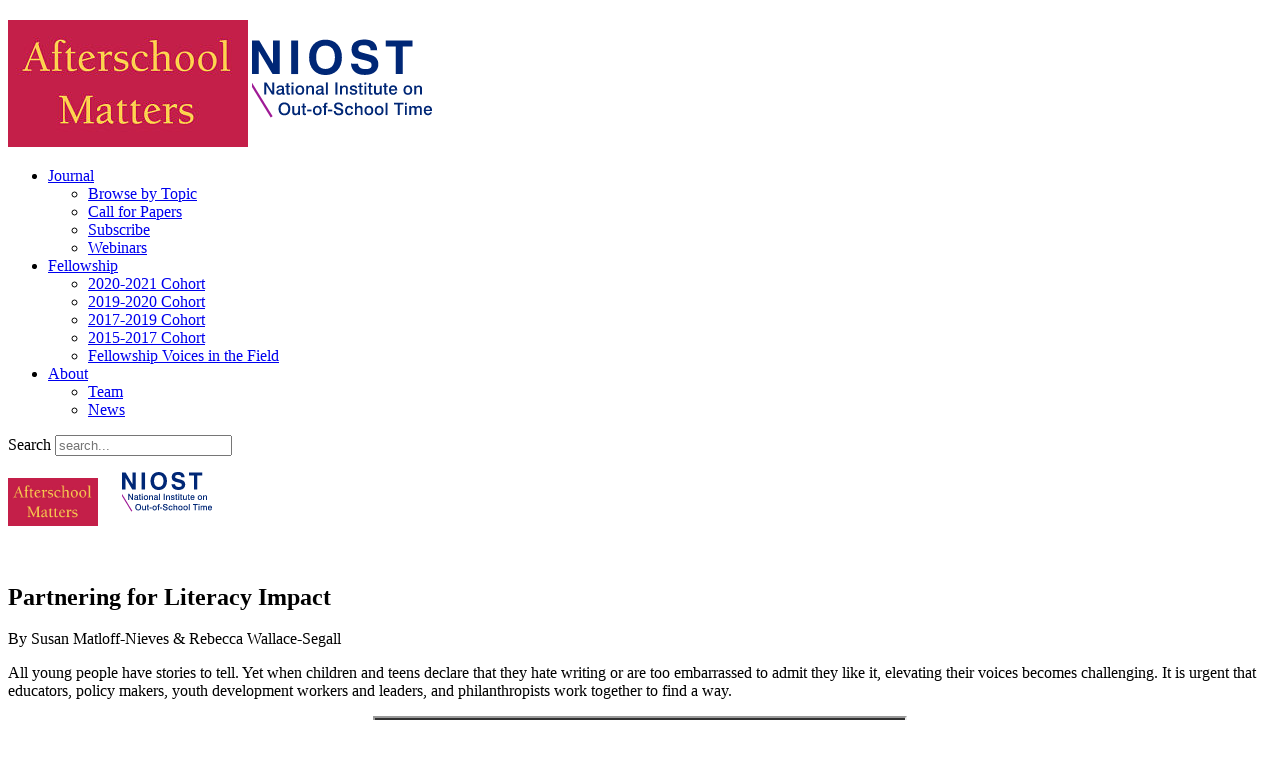

--- FILE ---
content_type: text/html; charset=utf-8
request_url: https://www.niost.org/Afterschool-Matters-Spring-2022/partnering-for-literacy-impact
body_size: 9170
content:
<!DOCTYPE HTML>
<html lang="en-gb" dir="ltr"  data-config='{"twitter":0,"plusone":0,"facebook":0,"style":"asm"}'>

<head>
<meta charset="utf-8">
<meta http-equiv="X-UA-Compatible" content="IE=edge">
<meta name="viewport" content="width=device-width, initial-scale=1">
<meta charset="utf-8">
	<meta name="author" content="Liz Huang">
	<meta name="description" content="National Institute on Out-of-School Time">
	<meta name="generator" content="Joomla! - Open Source Content Management">
	<title>Partnering for Literacy Impact - Afterschool Matters</title>
	<link href="https://www.niost.org/index.php?option=com_finder&amp;view=search&amp;format=opensearch&amp;Itemid=829" rel="search" title="OpenSearch National Institute on Out-of-School Time" type="application/opensearchdescription+xml">
	<link href="/favicon.ico" rel="icon" type="image/vnd.microsoft.icon">
	<link href="/plugins/system/cookiehint/css/niost.css?dde050" rel="stylesheet">
	<link href="/plugins/content/pdf_embed/assets/css/style.css" rel="stylesheet">
	<link href="/media/plg_system_jcepro/site/css/content.min.css?86aa0286b6232c4a5b58f892ce080277" rel="stylesheet">
	<link href="/plugins/system/joomsharebarpro/joomsharebarpro/css/jsb.css" rel="stylesheet">
	<link href="/plugins/system/joomsharebarpro/joomsharebarpro/css/jsb_design06.css" rel="stylesheet">
	<link href="/templates/yoo_sun/widgetkit/widgets/tabs-sun/style/tab.css" rel="stylesheet" id="tabs-widget-css">
	<link href="/media/com_widgetkit/css/site.wk.css" rel="stylesheet" id="widgetkit-site-css">
	<style>#redim-cookiehint-bottom {position: fixed; z-index: 99999; left: 0px; right: 0px; bottom: 0px; top: auto !important;}</style>
	<script type="application/json" class="joomla-script-options new">{"joomla.jtext":{"RLTA_BUTTON_SCROLL_LEFT":"Scroll buttons to the left","RLTA_BUTTON_SCROLL_RIGHT":"Scroll buttons to the right"},"system.paths":{"root":"","rootFull":"https:\/\/www.niost.org\/","base":"","baseFull":"https:\/\/www.niost.org\/"},"csrf.token":"6bce66563ff538bf16487c4d984c0883"}</script>
	<script src="/media/system/js/core.min.js?49c09c18d74877f6724d1adbc048e06d"></script>
	<script src="/media/vendor/jquery/js/jquery.min.js?3.7.1"></script>
	<script src="/media/legacy/js/jquery-noconflict.min.js?49c09c18d74877f6724d1adbc048e06d"></script>
	<script src="/media/vendor/bootstrap/js/alert.min.js?5.3.8" type="module"></script>
	<script src="/media/vendor/bootstrap/js/button.min.js?5.3.8" type="module"></script>
	<script src="/media/vendor/bootstrap/js/carousel.min.js?5.3.8" type="module"></script>
	<script src="/media/vendor/bootstrap/js/collapse.min.js?5.3.8" type="module"></script>
	<script src="/media/vendor/bootstrap/js/dropdown.min.js?5.3.8" type="module"></script>
	<script src="/media/vendor/bootstrap/js/modal.min.js?5.3.8" type="module"></script>
	<script src="/media/vendor/bootstrap/js/offcanvas.min.js?5.3.8" type="module"></script>
	<script src="/media/vendor/bootstrap/js/popover.min.js?5.3.8" type="module"></script>
	<script src="/media/vendor/bootstrap/js/scrollspy.min.js?5.3.8" type="module"></script>
	<script src="/media/vendor/bootstrap/js/tab.min.js?5.3.8" type="module"></script>
	<script src="/media/vendor/bootstrap/js/toast.min.js?5.3.8" type="module"></script>
	<script src="/media/mod_menu/js/menu.min.js?dde050" type="module"></script>
	<script src="/plugins/system/joomsharebarpro/joomsharebarpro/js/jsb.min.js"></script>
	<script src="/plugins/system/joomsharebarpro/joomsharebarpro/socialite/socialite_new.min.js"></script>
	<script src="/media/com_widgetkit/js/maps.js" defer></script>
	<script src="/media/com_widgetkit/lib/wkuikit/dist/js/uikit.min.js"></script>
	<script src="/media/com_widgetkit/lib/wkuikit/dist/js/uikit-icons.min.js"></script>
	<script>rltaSettings = {"switchToAccordions":true,"switchBreakPoint":576,"buttonScrollSpeed":5,"addHashToUrls":true,"rememberActive":false,"wrapButtons":false,"switchBasedOn":"window","animations":"fade,slide","animationSpeed":7,"mode":"click","slideshowInterval":5000,"slideshowRestart":"1","slideshowRestartTimeout":10000,"scroll":"adaptive","scrollOnLinks":"adaptive","scrollOnUrls":"adaptive","scrollOffsetTop":20,"scrollOffsetBottom":20,"useWideScreenScrollOffsets":false,"scrollOffsetBreakPoint":576,"scrollOffsetTopWide":20,"scrollOffsetBottomWide":20}</script>
	<script type="application/ld+json">{"@context":"https://schema.org","@graph":[{"@type":"Organization","@id":"https://www.niost.org/#/schema/Organization/base","name":"National Institute on Out-of-School Time","url":"https://www.niost.org/"},{"@type":"WebSite","@id":"https://www.niost.org/#/schema/WebSite/base","url":"https://www.niost.org/","name":"National Institute on Out-of-School Time","publisher":{"@id":"https://www.niost.org/#/schema/Organization/base"},"potentialAction":{"@type":"SearchAction","target":"https://www.niost.org/index.php?option=com_finder&amp;view=search&amp;q={search_term_string}&amp;Itemid=829","query-input":"required name=search_term_string"}},{"@type":"WebPage","@id":"https://www.niost.org/#/schema/WebPage/base","url":"https://www.niost.org/Afterschool-Matters-Spring-2022/partnering-for-literacy-impact","name":"Partnering for Literacy Impact - Afterschool Matters","description":"National Institute on Out-of-School Time","isPartOf":{"@id":"https://www.niost.org/#/schema/WebSite/base"},"about":{"@id":"https://www.niost.org/#/schema/Organization/base"},"inLanguage":"en-GB"},{"@type":"Article","@id":"https://www.niost.org/#/schema/com_content/article/3052","name":"Partnering for Literacy Impact","headline":"Partnering for Literacy Impact","inLanguage":"en-GB","isPartOf":{"@id":"https://www.niost.org/#/schema/WebPage/base"}}]}</script>
	<script>(function() {  if (typeof gtag !== 'undefined') {       gtag('consent', 'denied', {         'ad_storage': 'denied',         'ad_user_data': 'denied',         'ad_personalization': 'denied',         'functionality_storage': 'denied',         'personalization_storage': 'denied',         'security_storage': 'denied',         'analytics_storage': 'denied'       });     } })();</script>
	<script>var buttonSize = '12'; var buttonSizeResp = '8'; var frontpage = '0'; var view = 'article'; var verticalSlide = 'slide_animation'; var horizontalSlide = 'disabled'; var slideAnimationDuration = '400'; var lazyLoadingType = 'no_load'; var left_margin = '-620'; var user_styles = 'z-index: 999; margin-top: 10px; margin-bottom: 10px; background: #ffffff; height: auto; width: auto; border-radius: 5px; border: 0px none #ffffff; box-shadow: none; margin-top: 10px; margin-bottom: 10px; background: #ffffff; height: auto; width: auto; border-radius: 5px; border: 0px none #ffffff; box-shadow: none; '; var positioning = 'margin-left: 0px!important; top: 0px; text-align: center!important; '; var annotation = 'horizontal'; var transform = ''; var content = 'content';</script>
	<script>GOOGLE_MAPS_API_KEY = "AIzaSyBM6xYA4f4d5ckvmh-xRBB0NhZfpmSxMHE";</script>
	<meta property="og:locale" content="en_GB" class="4SEO_ogp_tag">
	<meta property="og:url" content="https://www.niost.org/Afterschool-Matters-Spring-2022/partnering-for-literacy-impact" class="4SEO_ogp_tag">
	<meta property="og:site_name" content="National Institute on Out-of-School Time" class="4SEO_ogp_tag">
	<meta property="og:type" content="article" class="4SEO_ogp_tag">
	<meta property="og:title" content="Partnering for Literacy Impact - Afterschool Matters" class="4SEO_ogp_tag">
	<meta property="og:description" content="National Institute on Out-of-School Time" class="4SEO_ogp_tag">
	<meta property="fb:app_id" content="966242223397117" class="4SEO_ogp_tag">
	<meta name="twitter:card" content="summary" class="4SEO_tcards_tag">
	<meta name="twitter:site" content="@niostnews" class="4SEO_tcards_tag">
	<meta name="twitter:url" content="https://www.niost.org/Afterschool-Matters-Spring-2022/partnering-for-literacy-impact" class="4SEO_tcards_tag">
	<meta name="twitter:title" content="Partnering for Literacy Impact - Afterschool Matters" class="4SEO_tcards_tag">
	<meta name="twitter:description" content="National Institute on Out-of-School Time" class="4SEO_tcards_tag">

<link href="/templates/yoo_sun/favicon-asm.ico" rel="shortcut icon" type="image/vnd.microsoft.icon">
<link rel="apple-touch-icon-precomposed" href="/templates/yoo_sun/apple_touch_icon.png">
<link rel="stylesheet" href="/templates/yoo_sun/styles/asm/css/bootstrap.css">
<link rel="stylesheet" href="/templates/yoo_sun/styles/asm/css/theme.css">
<link rel="stylesheet" href="/templates/yoo_sun/styles/asm/css/custom.css">
<script src="/templates/yoo_sun/warp/vendor/uikit/js/uikit.js"></script>
<script src="/templates/yoo_sun/warp/vendor/uikit/js/components/autocomplete.js"></script>
<script src="/templates/yoo_sun/warp/vendor/uikit/js/components/search.js"></script>
<script src="/templates/yoo_sun/warp/vendor/uikit/js/components/tooltip.js"></script>
<script src="/templates/yoo_sun/warp/js/social.js"></script>
<script src="/templates/yoo_sun/js/theme.js"></script>
<script src="/templates/yoo_sun/js/simpleWeather.js"></script>
	<meta name="robots" content="max-snippet:-1, max-image-preview:large, max-video-preview:-1" class="4SEO_robots_tag">
	<script type="application/ld+json" class="4SEO_structured_data_breadcrumb">{
    "@context": "http://schema.org",
    "@type": "BreadcrumbList",
    "itemListElement": [
        {
            "@type": "listItem",
            "position": 1,
            "name": "Home",
            "item": "https://www.niost.org/Page-6"
        },
        {
            "@type": "listItem",
            "position": 2,
            "name": "Afterschool Matters Spring 2022",
            "item": "https://www.niost.org/Journal/Afterschool-Matters-Spring-2022/"
        }
    ]
}</script>
<script type="application/ld+json" class="4SEO_structured_data_page">{
    "@context": "http://schema.org",
    "@graph": [
        {
            "@type": "Article",
            "author": {
                "@id": "https://www.niost.org/#liz_huang_c49b78d045"
            },
            "dateModified": "2026-01-16T17:29:55Z",
            "datePublished": "2022-03-09T18:13:22Z",
            "description": "National Institute on Out-of-School Time",
            "headline": "Partnering for Literacy Impact",
            "image": {
                "@id": "https://www.niost.org/#defaultLogo"
            },
            "inLanguage": "en-GB",
            "mainEntityOfPage": {
                "@type": "WebPage",
                "url": "https://www.niost.org/Afterschool-Matters-Spring-2022/partnering-for-literacy-impact"
            },
            "publisher": {
                "@id": "https://www.niost.org/#defaultPublisher"
            },
            "url": "https://www.niost.org/Afterschool-Matters-Spring-2022/partnering-for-literacy-impact"
        },
        {
            "@type": "Person",
            "name": "Liz Huang",
            "@id": "https://www.niost.org/#liz_huang_c49b78d045"
        },
        {
            "@id": "https://www.niost.org/#defaultLogo",
            "@type": "ImageObject",
            "url": "",
            "width": 0,
            "height": 0
        },
        {
            "@id": "https://www.niost.org/#defaultPublisher",
            "@type": "Organization",
            "url": "https://www.niost.org/",
            "logo": {
                "@id": "https://www.niost.org/#defaultLogo"
            },
            "name": "National Institute on Out-of-School Time"
        }
    ]
}</script></head>

<body class="tm-isblog asmNews tm-body-background">

    <div class="tm-page">
		
        
        <div class="tm-container uk-container uk-container-center tm-container-large">

                            <div class="tm-dropdown-overlay uk-position-relative" data-uk-dropdown-overlay="{cls:'tm-dropdown-overlay uk-position-absolute uk-width-1-1'}">
                    <nav id="tm-navbar" class="tm-navbar uk-navbar uk-clearfix">

                        <div class="uk-visible-large">
                                                            <a class="uk-navbar-brand uk-float-left" href="/Afterschool-Matters/afterschool-matters-home-page">
	<img src="/images/stories/asm/ASM_logo.jpg" alt="Afterschool Matters home banner" width="240" /></a>
							  							  <a class="uk-navbar-brand uk-float-left" href="https://www.niost.org"><img src="/images/niost-logo-blue.svg" alt="NIOST" width="180"></a>
                            
                                                            <div class="uk-float-left"><ul class="uk-navbar-nav uk-hidden-small">
<li class="uk-parent" data-uk-dropdown="{'preventflip':'y'}" aria-haspopup="true" aria-expanded="false"><a href="/Afterschool-Matters/afterschool-matters-journal">Journal</a><div class="uk-dropdown uk-dropdown-navbar uk-dropdown-width-1" style="min-width: 400px; max-width: 400px; width:400px;"><div class="uk-grid uk-dropdown-grid"><div class="uk-width-1-1"><ul class="uk-nav uk-nav-navbar"><li><a href="/Afterschool-Matters/asm-by-topic">Browse by Topic</a></li><li><a href="/Afterschool-Matters/asm-call-for-papers">Call for Papers</a></li><li><a href="/asm-journal-signup-form">Subscribe</a></li><li><a href="/Afterschool-Matters/catch-the-buzz-from-afterschool-matters-journal">Webinars</a></li></ul></div></div></div></li><li class="uk-parent" data-uk-dropdown="{'preventflip':'y'}" aria-haspopup="true" aria-expanded="false"><a href="/Afterschool-Matters/afterschool-matters-fellowship">Fellowship</a><div class="uk-dropdown uk-dropdown-navbar uk-dropdown-width-1" style="min-width: 400px; max-width: 400px; width:400px;"><div class="uk-grid uk-dropdown-grid"><div class="uk-width-1-1"><ul class="uk-nav uk-nav-navbar"><li><a href="/Afterschool-Matters/cohort-2020-21">2020-2021 Cohort</a></li><li><a href="/Afterschool-Matters/cohort-2019-20">2019-2020 Cohort</a></li><li><a href="/Afterschool-Matters/cohort-2017-19">2017-2019 Cohort</a></li><li><a href="/Afterschool-Matters/cohort-2015-17">2015-2017 Cohort</a></li><li><a href="/Afterschool-Matters/fellowship-voices-in-the-field"> Fellowship Voices in the Field</a></li></ul></div></div></div></li><li class="uk-parent" data-uk-dropdown="{'preventflip':'y'}" aria-haspopup="true" aria-expanded="false"><a href="/Afterschool-Matters/about-afterschool-matters">About</a><div class="uk-dropdown uk-dropdown-navbar uk-dropdown-width-1" style="min-width: 400px; max-width: 400px; width:400px;"><div class="uk-grid uk-dropdown-grid"><div class="uk-width-1-1"><ul class="uk-nav uk-nav-navbar"><li><a href="/Afterschool-Matters/afterschool-matters-team">Team</a></li><li><a href="/NIOST-News/Afterschool-Matters-News/">News</a></li></ul></div></div></div></li></ul></div>
                            
                            
                                                            <div class="uk-float-right">
		<form id="search-284-696ef4c3c1531" class="uk-search" action="/index.php?option=com_finder&amp;view=search&amp;f=2&amp;Itemid=1285" method="get">
		<label class="hiddenElement" for="searchFieldInput">Search</label>
		<input id="searchFieldInput" class="uk-search-field" type="text" name="q" placeholder="search..." autocomplete="off">
		<input type="hidden" name="option" value="com_finder"><input type="hidden" name="view" value="search"><input type="hidden" name="f" value="2"><input type="hidden" name="Itemid" value="1285">	</form>
</div>
                                                    </div>

                                                    <a href="#offcanvas" class="uk-navbar-toggle uk-hidden-large uk-navbar-flip" data-uk-offcanvas></a>
                        
                                                    <div class="tm-logo-small uk-navbar-content uk-hidden-large">
                                <a href="/Afterschool-Matters/afterschool-matters-home-page">
	<img src="/images/stories/asm/ASM_logo.jpg" alt="NIOST" width="90" /></a>
							  							  <a style="margin-left:20px" href="https://www.niost.org"><img src="/images/niost-logo-blue.svg" alt="NIOST" width="90"></a>
                            </div>
                        								
							  
                    </nav>
                </div>
            
            <div class="tm-container-background">
                                    <section id="tm-top-a" class="uk-grid uk-grid-collapse" data-uk-grid-match="{target:'> div > .uk-panel'}" data-uk-grid-margin>
<div class="uk-width-1-1"><div class="uk-panel uk-block-primary">
	<p> </p></div></div>
</section>
                
                
                
                                    <div id="tm-middle" class="tm-middle uk-grid uk-grid-collapse" data-uk-grid-match>

                                                    <div class="tm-main uk-width-medium-1-1 uk-grid-collapse">

                                
                                                                    <main id="tm-content" class="tm-content uk-panel uk-panel-space">

                                        
                                        <div id="system-message-container">
</div>
<article class="uk-article " data-permalink="http://www.niost.org/Afterschool-Matters-Spring-2022/partnering-for-literacy-impact">

    
    
    
                        <h1 class="uk-article-title">
                Partnering for Literacy Impact            </h1>
        
        
            
        
        
		  		  
        		  <!DOCTYPE html>
<html><body><p>By&nbsp;Susan Matloff-Nieves &amp; Rebecca Wallace-Segall</p>
<p>All young people have stories to tell. Yet when children and teens declare that they hate writing or are too embarrassed to admit they like it, elevating their voices becomes challenging. It is urgent that educators, policy makers, youth development workers and leaders, and philanthropists work together to find a way.</p>
 
<p> </p>
<p></p><div class="pdfembedwrapper" style="position:relative;">
							<div style="position: absolute;top: 0;left: 0;right: 0;bottom: 0;display: flex;align-items: center;justify-content: center;pointer-events: none;">Loading</div>
							<iframe src="https://docs.google.com/gview?url=http%3A%2F%2Fniost.org%2Fimages%2Fafterschoolmatters%2Fasm_2022_spring%2FASM_Spring22_partnering.pdf&amp;embedded=true" style="width:530px; height:600px;display:block;margin:0 auto;position:relative;max-width:100%;" frameborder="1" class="pdfembediframe">
							</iframe>
							<div style="width:530px;margin:0 auto;"><a href="http://niost.org/images/afterschoolmatters/asm_2022_spring/ASM_Spring22_partnering.pdf" target="_blank">Download</a></div>
						</div>
						<script type="text/javascript">
						//check if iframe loaded
						var docReadyForIframeCheck = (callback) => {
							if (document.readyState != "loading") callback();
							else document.addEventListener("DOMContentLoaded", callback);
						}
						docReadyForIframeCheck(() => { 
							//initial delay before checking
							setTimeout(checkIfIframeLoaded, 2000);
						});
						function checkIfIframeLoaded() {
							var iframe = document.querySelector(".pdfembediframe");
							var iframeDoc = iframe.contentDocument || iframe.contentWindow.document;

							if(iframeDoc.readyState  !== "complete") {
								//refresh the iframe
								document.querySelector(".pdfembediframe").src += "";
								setTimeout(checkIfIframeLoaded, 2000);
							} else {
								//check if href is of the given src pdf. Chrome seems to often initialize iframes with a blank page (href of "about:blank") and say its complete while loading the real page in the background.
								var actualHref = document.querySelector(".pdfembediframe").src.trim();
								var loadedHref = document.querySelector(".pdfembediframe").contentWindow.location.href;
								var blankPage = "about:blank";
								if(loadedHref === blankPage && actualHref !== blankPage && actualHref !== "") {
									//chrome has simply loaded an "about:blank" page and not our content.
									//refresh the iframe
									document.querySelector(".pdfembediframe").src += "";
									setTimeout(checkIfIframeLoaded, 2000);
								} else {
									//iframe loaded, all set to go.
								}		
							}
						}
						</script>
<p> </p>
        
<script type="text/javascript">   function cookiehintsubmitnoc(obj) {     if (confirm("")) {       document.cookie = 'reDimCookieHint=-1; expires=0; path=/';       cookiehintfadeOut(document.getElementById('redim-cookiehint-bottom'));       return true;     } else {       return false;     }   } </script> <div id="redim-cookiehint">  <div class="cookiecontent">  Our website uses cookies to enhance your experience. By continuing to use our site, or clicking "<a style="text-decoration:none;color:#ffffff !important;" href="https://www.niost.org/Afterschool-Matters-Spring-2022/partnering-for-literacy-impact?rCH=2">Continue</a>", you are agreeing to our <a style="text-decoration:none;color:#ffffff !important;" href="http://www.wellesley.edu/info/privacy">privacy policy</a>.  </div>  <div class="cookiebuttons">  <a id="cookiehintsubmit" rel="nofollow" onclick="return cookiehintsubmit(this);" href="https://www.niost.org/Afterschool-Matters-Spring-2022/partnering-for-literacy-impact?rCH=2" >Continue</a>   <a id="cookiehintinfo" rel="nofollow" href="http://www.wellesley.edu/info/privacy" >Privacy Policy</a>      </div>  <div class="clr"></div> </div>       <script type="text/javascript">        document.addEventListener("DOMContentLoaded", function(event) {         if (!navigator.cookieEnabled){           document.getElementById('redim-cookiehint-bottom').remove();         }       });        function cookiehintfadeOut(el) {         el.style.opacity = 1;         (function fade() {           if ((el.style.opacity -= .1) < 0) {             el.style.display = "none";           } else {             requestAnimationFrame(fade);           }         })();       }         function cookiehintsubmit(obj) {         document.cookie = 'reDimCookieHint=1; expires=Thu, 19 Feb 2026 23:59:59 GMT;57; path=/';         cookiehintfadeOut(document.getElementById('redim-cookiehint-bottom'));         return true;       }        function cookiehintsubmitno(obj) {         document.cookie = 'reDimCookieHint=-1; expires=0; path=/';         cookiehintfadeOut(document.getElementById('redim-cookiehint-bottom'));         return true;       }     </script>  
</body></html>
        		  
		  
        
        
        
    	 
    	 
			
	<div id="joomsharebar"><div class="joomsharebar_hori" style="margin-left: 0px!important; top: 0px; text-align: center!important; z-index: 999; margin-top: 10px; margin-bottom: 10px; background: #ffffff; height: auto; width: auto; border-radius: 5px; border: 0px none #ffffff; box-shadow: none; "><div class="joomsharebar-button_hori"><a href="http://www.facebook.com/sharer.php?u=https://www.niost.org/Afterschool-Matters-Spring-2022/partnering-for-literacy-impact&amp;t=Partnering+for+Literacy+Impact" class="socialite facebook-like popup whitetxt colorbg design06" data-href="https://www.niost.org/Afterschool-Matters-Spring-2022/partnering-for-literacy-impact" data-layout="button_count" data-send="1" data-action="like" data-font="arial" data-colorscheme="light" target="_blank" style="width:1.7em; border-radius:0px;">
                <span class="vhidden">Share on Facebook</span>
                
            </a>
        </div><div class="joomsharebar-button_hori"><a class="socialite twitter-share popup whitetxt colorbg design06" href="https://twitter.com/intent/tweet?text=Partnering+for+Literacy+Impact&amp;url=https%3A%2F%2Fwww.niost.org%2FAfterschool-Matters-Spring-2022%2Fpartnering-for-literacy-impact&amp;count=horizontal&amp;size=&amp;hashtags=&amp;related=" target="_blank" style="width:1.7em; border-radius:0px;"><span class="vhidden">Share on Twitter</span></a>
        </div><div class="joomsharebar-button_hori">
            <a href="http://www.linkedin.com/shareArticle?mini=true&amp;url=https://www.niost.org/Afterschool-Matters-Spring-2022/partnering-for-literacy-impact&amp;title=Partnering+for+Literacy+Impact" class="socialite linkedin-share popup whitetxt colorbg design06" data-url="https://www.niost.org/Afterschool-Matters-Spring-2022/partnering-for-literacy-impact" data-counter="right" data-showzero="true" target="_blank" style="width:1.7em; border-radius:0px;">
                <span class="vhidden">Share on LinkedIn</span>
                
            </a>
        </div>
            </div><div style="clear:both;"></div></div>	 
    
</article>
                                    </main>
                                
                                
                            </div>
                        
                                                                            
                    </div>
                
                                    <section id="tm-bottom-a" class="uk-grid uk-grid-collapse tm-block-muted uk-grid-divider" data-uk-grid-match="{target:'> div > .uk-panel'}" data-uk-grid-margin><div class="uk-width-1-1">
	<div class="uk-panel uk-block-niost">
	</div></div>
</section>
                
                                    <section id="tm-bottom-b" class="uk-grid uk-grid-collapse tm-block-divider" data-uk-grid-match="{target:'> div > .uk-panel'}" data-uk-grid-margin>
<div class="uk-width-1-1 uk-width-medium-1-5"><div class="uk-panel uk-panel-space">
	<a href="/Afterschool-Matters/afterschool-matters-fellowship" title="Afterschool Matters Fellowship" alt="Afterschool Matters Fellowship">
<h3 class="uk-panel-title">Fellowship</h3>
</a>
<p><a href="/Afterschool-Matters/cohort-2020-21">2020-2021 Cohort</a></p>
<p><a href="/Afterschool-Matters/cohort-2019-20">2019-2020 Cohort</a></p>
<p><a href="/Afterschool-Matters/cohort-2017-19">2017-2019 Cohort</a></p>
<p><a href="/Afterschool-Matters/cohort-2015-17">2015-2017 Cohort</a></p>
<p><a href="/Afterschool-Matters/fellowship-voices-in-the-field">Fellowship Voices in the Field</a></p></div></div>

<div class="uk-width-1-1 uk-width-medium-1-5"><div class="uk-panel uk-panel-space">
	<a href="/Afterschool-Matters/afterschool-matters-journal" title="Afterschool Matters Fellowship" alt="Afterschool Matters Fellowship">
<h3 class="uk-panel-title">Journal</h3>
</a>
<p><a href="/Afterschool-Matters/asm-call-for-papers">Call for Papers</a></p>
<p><a href="/asm-journal-signup-form">Subscribe</a></p></div></div>

<div class="uk-width-1-1 uk-width-medium-1-5"><div class="uk-panel uk-panel-space">
	<h3 class="uk-panel-title"><a href="/Afterschool-Matters/about-afterschool-matters"><span style="color: #2f363b;">About</span></a></h3>
<p><a href="/Afterschool-Matters/afterschool-matters-team">Team</a></p>
<p><a href="/NIOST-News/Afterschool-Matters-News/">News</a></p></div></div>

<div class="uk-width-1-1 uk-width-medium-2-5"><div class="uk-panel uk-text-center uk-panel-space"><a href="/Journal/Afterschool-Matters-Spring-2025/?lang=en"><div style="width:50%;float:right;"><img style="width:150px;" src="/images/afterschoolmatters/asm_2025_spring/ASM_Spring2025-400.png" alt="Afterschool Matters Spring 2025"><p class="modAsmLatestTitle">Spring 2025</p></div></a><a href="/Journal/Afterschool-Matters-Spring-2024/?lang=en"><div style="width:50%;float:right;"><img style="width:150px;" src="/images/afterschoolmatters/asm_2024_spring/ASM_Spring2024-400.png" alt="Afterschool Matters Spring 2024"><p class="modAsmLatestTitle">Spring 2024</p></div></a></div></div>
</section>
                
                                    <section id="tm-bottom-c" class="uk-grid uk-grid-collapse tm-block-alternative" data-uk-grid-match="{target:'> div > .uk-panel'}" data-uk-grid-margin>
<div class="uk-width-1-1 uk-width-medium-2-3"><div class="uk-panel uk-margin-left">
	<p class="footerLogoArea"><a href="/Afterschool-Matters/afterschool-matters-home-page"><img src="/images/stories/asm/ASM_logo.jpg" alt="ASM logo" title="Afterschool Matters ASM Logo" style="border: 1px solid #fff;" width="213" height="100" /></a><a href="https://www.niost.org" target="_blank" rel="noopener"><img src="/images/niost-logo-blue.svg" alt="NIOST logo" /></a></p>
<p style="font-size: 85%; margin-right: 80px;">The Afterschool Matters Initiative is managed by the <a href="http://niost.org" class="footerLink" target="_blank" rel="noopener noreferrer">National Institute on Out-of-School Time</a>, a program of the <a href="http://wcwonline.org" target="_blank" class="footerLink" rel="noopener noreferrer">Wellesley Centers for Women</a> at <a href="http://www.wellesley.edu" target="_blank" class="footerLink" rel="noopener noreferrer">Wellesley College</a></p>
<p style="font-size: 85%; margin-right: 80px;">Georgia Hall, PhD, is Managing Editor of the Afterschool Matters Journal</p></div></div>

<div class="uk-width-1-1 uk-width-medium-1-3"><div class="uk-panel uk-text-right uk-margin-right">
	<div style="margin-top: 30px;">
<p style="font-size: 90%;">Wellesley Centers for Women<br>Wellesley College<br>106 Central Street<br>Wellesley, MA 02481-8203 USA</p>
<div style="margin-top: 24px;">
<p style="font-size: 90%;">asm@niost[dot]org<br>781.283.2547</p>
</div>
</div></div></div>
</section>
                            </div>

                            <footer id="tm-footer" class="tm-footer">

                    
                    <div class="uk-panel">
	<p class="uk-text-center" style="font-size: 90%;">Copyright © 2000 - 2026 <a href="http://niost.org" class="footerLink" target="_blank" rel="noopener noreferrer">National Institute on Out-of-School Time</a>, <a href="http://www.wcwonline.org" target="_blank" class="footerLink" rel="noopener noreferrer">Wellesley Centers for Women</a>, <a href="http://www.wellesley.edu" target="_blank" class="footerLink" rel="noopener noreferrer">Wellesley College</a>&nbsp;-&nbsp;<a href="http://wellesley.edu/info/privacy" class="footerLink" target="_blank" rel="noopener noreferrer">Privacy Statement</a></p></div>
                </footer>
            
            <!--
<script type="text/javascript">
/**
* Function that tracks a click on an outbound link in Google Analytics.
* This function takes a valid URL string as an argument, and uses that URL string
* as the event label.
*/
var trackOutboundLink = function(url) {
   ga('send', 'event', 'outbound', 'click', url, {'hitCallback':
     function () {
     document.location = url;
     }
   });
}
</script>
<script type="text/javascript">
  (function(i,s,o,g,r,a,m){i['GoogleAnalyticsObject']=r;i[r]=i[r]||function(){
  (i[r].q=i[r].q||[]).push(arguments)},i[r].l=1*new Date();a=s.createElement(o),
  m=s.getElementsByTagName(o)[0];a.async=1;a.src=g;m.parentNode.insertBefore(a,m)
  })(window,document,'script','//www.google-analytics.com/analytics.js','ga');

  ga('create', 'UA-2684224-1', 'auto');
  ga('send', 'pageview');
</script>
-->

<script>
/**
* Function that captures a click on an outbound link in Analytics.
* This function takes a valid URL string as an argument, and uses that URL string
* as the event label. Setting the transport method to 'beacon' lets the hit be sent
* using 'navigator.sendBeacon' in browser that support it.
*/
var trackOutboundLink = function(url) {
   ga('send', 'event', 'outbound', 'click', url, {
     'transport': 'beacon',
     'hitCallback': function(){document.location = url;}
   });
}
</script> 
<!-- Global site tag (gtag.js) - Google Analytics -->
<script async src="https://www.googletagmanager.com/gtag/js?id=UA-2684224-1"></script>
<script>
  window.dataLayer = window.dataLayer || [];
  function gtag(){dataLayer.push(arguments);}
  gtag('js', new Date());

  gtag('config', 'UA-2684224-1');
  gtag('config', 'G-SMTF49LHWH');
</script>
        </div>

                    <div id="offcanvas" class="uk-offcanvas">
				<div class="uk-offcanvas-bar uk-offcanvas-bar-flip">
					<div class="mobileMenuTopSection">
						<a href="/Afterschool-Matters/afterschool-matters-home-page"><img src="/images/stories/asm/ASM_logo.jpg" alt="NIOST" width="180"></a>
												<a href="https://www.niost.org"><img src="/images/niost-logo-blue.svg" alt="NIOST" width="180"></a>
					</div>
					<ul class="uk-nav uk-nav-offcanvas">
<li class="uk-parent"><a href="#">Our Services</a>
<ul class="uk-nav-sub"><li><a href="/How-We-Help-You/research-evaluation-partnerships">Program Assessment, Evaluation, and Technical Assistance</a></li><li><a href="/How-We-Help-You/professional-development-training">Professional Development</a></li><li><a href="/Home/afterschool-matters-home-page" target="_blank" rel="noopener noreferrer">Afterschool Matters Initiative</a></li><li><a href="/How-We-Help-You/customized-solutions">Customized Solutions</a></li><li><a href="#"/>
</li></ul></li><li class="uk-parent"><a href="/Tools-Training/tools-training">OST Tools</a><ul class="uk-nav-sub"><li><a href="/Tools-Training/measuring-ost-success">Measuring OST Success with APAS</a></li><li><a href="/Tools-Training/the-assessment-of-afterschool-program-practices-tool-apt">Assessment of Program Practices Tool</a></li><li><a href="/Training-Descriptions/survey-of-afterschool-youth-outcomes-for-staff-and-teachers-sayo-s-and-sayo-t">Survey of Academic and Youth Outcomes for Staff and Teachers</a></li><li><a href="/Training-Descriptions/survey-of-afterschool-youth-outcomes-youth-survey-sayo-y">Survey of Academic and Youth Outcomes - Youth Survey</a></li></ul></li><li class="uk-parent"><a href="#">Resources</a>
<ul class="uk-nav-sub"><li><a href="/Afterschool-Matters/afterschool-matters-journal" target="_blank" rel="noopener noreferrer">Afterschool Matters Journal</a></li><li><a href="http://healthyost.org" target="_blank" rel="noopener noreferrer">Healthy Out-of-School Time</a></li><li><a href="/Publications/publications">Publications &amp; Articles</a></li><li><a href="/ASQ/asq">After-School Quality Guide</a></li><li><a href="/resources/ost-resources">OST Resources</a></li><li><a href="/coach"> Coaching Guide</a></li><li><a href="/Resources/the-heartbeat-of-the-youth-development-field-professional-journeys-of-growth-connection-and-transformation">Journeys in OST Book</a></li></ul></li><li class="uk-parent"><a href="/about-niost">About Us</a><ul class="uk-nav-sub"><li><a href="/niost-team-trainers">NIOST Team/Trainers</a></li><li><a href="/About-Us/niost-our-vision-for-the-future">Strategic Vision</a></li><li><a href="/Home-Page-Items/NIOST-News/">NIOST News</a></li><li><a href="/About-us-Extra-Info/contact-us">Contact Us</a></li></ul></li></ul>
<ul class="uk-nav uk-nav-offcanvas">
<li class="uk-parent"><a href="/Afterschool-Matters/afterschool-matters-journal">Journal</a><ul class="uk-nav-sub"><li><a href="/Afterschool-Matters/asm-by-topic">Browse by Topic</a></li><li><a href="/Afterschool-Matters/asm-call-for-papers">Call for Papers</a></li><li><a href="/asm-journal-signup-form">Subscribe</a></li><li><a href="/Afterschool-Matters/catch-the-buzz-from-afterschool-matters-journal">Webinars</a></li></ul></li><li class="uk-parent"><a href="/Afterschool-Matters/afterschool-matters-fellowship">Fellowship</a><ul class="uk-nav-sub"><li><a href="/Afterschool-Matters/cohort-2020-21">2020-2021 Cohort</a></li><li><a href="/Afterschool-Matters/cohort-2019-20">2019-2020 Cohort</a></li><li><a href="/Afterschool-Matters/cohort-2017-19">2017-2019 Cohort</a></li><li><a href="/Afterschool-Matters/cohort-2015-17">2015-2017 Cohort</a></li><li><a href="/Afterschool-Matters/fellowship-voices-in-the-field"> Fellowship Voices in the Field</a></li></ul></li><li class="uk-parent"><a href="/Afterschool-Matters/about-afterschool-matters">About</a><ul class="uk-nav-sub"><li><a href="/Afterschool-Matters/afterschool-matters-team">Team</a></li><li><a href="/NIOST-News/Afterschool-Matters-News/">News</a></li></ul></li></ul>				</div>
            </div>
        
    </div>


<script type="text/javascript">   function cookiehintsubmitnoc(obj) {     if (confirm("")) {       document.cookie = 'reDimCookieHint=-1; expires=0; path=/';       cookiehintfadeOut(document.getElementById('redim-cookiehint-bottom'));       return true;     } else {       return false;     }   } </script> <div id="redim-cookiehint">  <div class="cookiecontent">  Our website uses cookies to enhance your experience. By continuing to use our site, or clicking "<a style="text-decoration:none;color:#ffffff !important;" href="https://www.niost.org/Afterschool-Matters-Spring-2022/partnering-for-literacy-impact?rCH=2">Continue</a>", you are agreeing to our <a style="text-decoration:none;color:#ffffff !important;" href="http://www.wellesley.edu/info/privacy">privacy policy</a>.  </div>  <div class="cookiebuttons">  <a id="cookiehintsubmit" rel="nofollow" onclick="return cookiehintsubmit(this);" href="https://www.niost.org/Afterschool-Matters-Spring-2022/partnering-for-literacy-impact?rCH=2" >Continue</a>   <a id="cookiehintinfo" rel="nofollow" href="http://www.wellesley.edu/info/privacy" >Privacy Policy</a>      </div>  <div class="clr"></div> </div>       <script type="text/javascript">        document.addEventListener("DOMContentLoaded", function(event) {         if (!navigator.cookieEnabled){           document.getElementById('redim-cookiehint-bottom').remove();         }       });        function cookiehintfadeOut(el) {         el.style.opacity = 1;         (function fade() {           if ((el.style.opacity -= .1) < 0) {             el.style.display = "none";           } else {             requestAnimationFrame(fade);           }         })();       }         function cookiehintsubmit(obj) {         document.cookie = 'reDimCookieHint=1; expires=Thu, 19 Feb 2026 23:59:59 GMT;57; path=/';         cookiehintfadeOut(document.getElementById('redim-cookiehint-bottom'));         return true;       }        function cookiehintsubmitno(obj) {         document.cookie = 'reDimCookieHint=-1; expires=0; path=/';         cookiehintfadeOut(document.getElementById('redim-cookiehint-bottom'));         return true;       }     </script>  
<noscript class="4SEO_cron">
    <img aria-hidden="true" alt="" style="position:absolute;bottom:0;left:0;z-index:-99999;" src="https://www.niost.org/index.php/_wblapi?nolangfilter=1&_wblapi=/forseo/v1/cron/image/" data-pagespeed-no-transform data-speed-no-transform />
</noscript>
<script class="4SEO_cron" data-speed-no-transform >setTimeout(function () {
        var e = document.createElement('img');
        e.setAttribute('style', 'position:absolute;bottom:0;right:0;z-index:-99999');
        e.setAttribute('aria-hidden', 'true');
        e.setAttribute('src', 'https://www.niost.org/index.php/_wblapi?nolangfilter=1&_wblapi=/forseo/v1/cron/image/' + Math.random().toString().substring(2) + Math.random().toString().substring(2)  + '.svg');
        document.body.appendChild(e);
        setTimeout(function () {
            document.body.removeChild(e)
        }, 3000)
    }, 3000);
</script>
</body>
</html>


--- FILE ---
content_type: text/html; charset=utf-8
request_url: https://docs.google.com/gview?url=http%3A%2F%2Fniost.org%2Fimages%2Fafterschoolmatters%2Fasm_2022_spring%2FASM_Spring22_partnering.pdf&embedded=true
body_size: 1963
content:
<!DOCTYPE html><html lang="en" dir="ltr"><head><title>ASM_Spring22_partnering.pdf</title><link rel="stylesheet" type="text/css" href="//www.gstatic.com/_/apps-viewer/_/ss/k=apps-viewer.standalone.vzKgvMed-Gs.L.W.O/am=AAQD/d=0/rs=AC2dHMLD5zb8j62TiGE8IPE3mdAlhWuBGg" nonce="-_g-UyEb0TD-zUtQuTNyFg"/></head><body><div class="ndfHFb-c4YZDc ndfHFb-c4YZDc-AHmuwe-Hr88gd-OWB6Me dif24c vhoiae LgGVmb bvmRsc ndfHFb-c4YZDc-TSZdd ndfHFb-c4YZDc-TJEFFc ndfHFb-c4YZDc-vyDMJf-aZ2wEe ndfHFb-c4YZDc-i5oIFb ndfHFb-c4YZDc-uoC0bf ndfHFb-c4YZDc-e1YmVc" aria-label="Showing viewer."><div class="ndfHFb-c4YZDc-zTETae"></div><div class="ndfHFb-c4YZDc-JNEHMb"></div><div class="ndfHFb-c4YZDc-K9a4Re"><div class="ndfHFb-c4YZDc-E7ORLb-LgbsSe ndfHFb-c4YZDc-LgbsSe-OWB6Me" aria-label="Previous"><div class="ndfHFb-c4YZDc-DH6Rkf-AHe6Kc"><div class="ndfHFb-c4YZDc-Bz112c ndfHFb-c4YZDc-DH6Rkf-Bz112c"></div></div></div><div class="ndfHFb-c4YZDc-tJiF1e-LgbsSe ndfHFb-c4YZDc-LgbsSe-OWB6Me" aria-label="Next"><div class="ndfHFb-c4YZDc-DH6Rkf-AHe6Kc"><div class="ndfHFb-c4YZDc-Bz112c ndfHFb-c4YZDc-DH6Rkf-Bz112c"></div></div></div><div class="ndfHFb-c4YZDc-q77wGc"></div><div class="ndfHFb-c4YZDc-K9a4Re-nKQ6qf ndfHFb-c4YZDc-TvD9Pc-qnnXGd" role="main"><div class="ndfHFb-c4YZDc-EglORb-ge6pde ndfHFb-c4YZDc-K9a4Re-ge6pde-Ne3sFf" role="status" tabindex="-1" aria-label="Loading"><div class="ndfHFb-c4YZDc-EglORb-ge6pde-RJLb9c ndfHFb-c4YZDc-AHmuwe-wcotoc-zTETae"><div class="ndfHFb-aZ2wEe" dir="ltr"><div class="ndfHFb-vyDMJf-aZ2wEe auswjd"><div class="aZ2wEe-pbTTYe aZ2wEe-v3pZbf"><div class="aZ2wEe-LkdAo-e9ayKc aZ2wEe-LK5yu"><div class="aZ2wEe-LkdAo aZ2wEe-hj4D6d"></div></div><div class="aZ2wEe-pehrl-TpMipd"><div class="aZ2wEe-LkdAo aZ2wEe-hj4D6d"></div></div><div class="aZ2wEe-LkdAo-e9ayKc aZ2wEe-qwU8Me"><div class="aZ2wEe-LkdAo aZ2wEe-hj4D6d"></div></div></div><div class="aZ2wEe-pbTTYe aZ2wEe-oq6NAc"><div class="aZ2wEe-LkdAo-e9ayKc aZ2wEe-LK5yu"><div class="aZ2wEe-LkdAo aZ2wEe-hj4D6d"></div></div><div class="aZ2wEe-pehrl-TpMipd"><div class="aZ2wEe-LkdAo aZ2wEe-hj4D6d"></div></div><div class="aZ2wEe-LkdAo-e9ayKc aZ2wEe-qwU8Me"><div class="aZ2wEe-LkdAo aZ2wEe-hj4D6d"></div></div></div><div class="aZ2wEe-pbTTYe aZ2wEe-gS7Ybc"><div class="aZ2wEe-LkdAo-e9ayKc aZ2wEe-LK5yu"><div class="aZ2wEe-LkdAo aZ2wEe-hj4D6d"></div></div><div class="aZ2wEe-pehrl-TpMipd"><div class="aZ2wEe-LkdAo aZ2wEe-hj4D6d"></div></div><div class="aZ2wEe-LkdAo-e9ayKc aZ2wEe-qwU8Me"><div class="aZ2wEe-LkdAo aZ2wEe-hj4D6d"></div></div></div><div class="aZ2wEe-pbTTYe aZ2wEe-nllRtd"><div class="aZ2wEe-LkdAo-e9ayKc aZ2wEe-LK5yu"><div class="aZ2wEe-LkdAo aZ2wEe-hj4D6d"></div></div><div class="aZ2wEe-pehrl-TpMipd"><div class="aZ2wEe-LkdAo aZ2wEe-hj4D6d"></div></div><div class="aZ2wEe-LkdAo-e9ayKc aZ2wEe-qwU8Me"><div class="aZ2wEe-LkdAo aZ2wEe-hj4D6d"></div></div></div></div></div></div><span class="ndfHFb-c4YZDc-EglORb-ge6pde-fmcmS ndfHFb-c4YZDc-AHmuwe-wcotoc-zTETae" aria-hidden="true">Loading&hellip;</span></div><div class="ndfHFb-c4YZDc-ujibv-nUpftc"><img class="ndfHFb-c4YZDc-ujibv-JUCs7e" src="/viewerng/thumb?ds=[base64]&amp;ck=lantern&amp;dsmi=unknown&amp;authuser&amp;w=800&amp;webp=true&amp;p=proj"/></div></div></div></div><script nonce="kMcwaUTlyfPA07JjuHhL_g">/*

 Copyright The Closure Library Authors.
 SPDX-License-Identifier: Apache-2.0
*/
function c(a,e,f){a._preloadFailed||a.complete&&a.naturalWidth===void 0?f():a.complete&&a.naturalWidth?e():(a.addEventListener("load",function(){e()},!1),a.addEventListener("error",function(){f()},!1))}
for(var d=function(a,e,f,k){function l(){b.style.display="none"}var g=document.body.getElementsByClassName(a)[0];if(k)var b=document.getElementById(k);else{if(!g)return;b=g.getElementsByClassName(f)[0];if(!b)return}b._preloadStartTime=Date.now();b.onerror=function(){this._preloadFailed=!0};c(b,function(){b.naturalWidth<800?l():(b._preloadEndTime||(b._preloadEndTime=Date.now()),e&&(g.getElementsByClassName(e)[0].style.display="none"))},l)},h=["_initStaticViewer"],m=this||self,n;h.length&&(n=h.shift());)h.length||
d===void 0?m=m[n]&&m[n]!==Object.prototype[n]?m[n]:m[n]={}:m[n]=d;
</script><script nonce="kMcwaUTlyfPA07JjuHhL_g">_initStaticViewer('ndfHFb-c4YZDc-K9a4Re-nKQ6qf','ndfHFb-c4YZDc-EglORb-ge6pde','ndfHFb-c4YZDc-ujibv-JUCs7e')</script><script type="text/javascript" charset="UTF-8" src="//www.gstatic.com/_/apps-viewer/_/js/k=apps-viewer.standalone.en_US.8tZBXSLVE10.O/am=AAQD/d=1/rs=AC2dHMJgfF1AL81J8zrqzn3m1kkDpv_iVA/m=main" nonce="kMcwaUTlyfPA07JjuHhL_g"></script><script type="text/javascript" src="https://apis.google.com/js/client.js" nonce="kMcwaUTlyfPA07JjuHhL_g"></script><script type="text/javascript" nonce="kMcwaUTlyfPA07JjuHhL_g">_init([["0",null,null,null,null,2,null,null,null,null,0,[1],null,null,null,"https://drive.google.com",null,null,null,null,null,null,null,null,null,null,null,null,null,null,null,null,[["core-744-RC1","prod"],12,1,1],null,null,null,null,[null,null,null,null,"https://accounts.google.com/ServiceLogin?passive\u003d1209600\u0026continue\u003dhttps://docs.google.com/gview?url%3Dhttp://niost.org/images/afterschoolmatters/asm_2022_spring/ASM_Spring22_partnering.pdf%26embedded%3Dtrue\u0026hl\u003den-US\u0026followup\u003dhttps://docs.google.com/gview?url%3Dhttp://niost.org/images/afterschoolmatters/asm_2022_spring/ASM_Spring22_partnering.pdf%26embedded%3Dtrue",null,null,null,0],null,null,null,null,null,null,null,null,null,null,null,null,null,null,null,0,null,null,null,null,null,null,null,null,null,null,null,null,null,null,null,null,null,null,null,null,null,null,null,null,null,null,null,null,null,null,null,null,null,null,null,null,null,null,null,null,null,null,null,null,null,null,null,null,null,null,null,null,null,null,null,null,null,null,null,null,null,null,null,null,null,null,null,null,null,null,null,null,null,null,null,null,null,null,null,null,null,null,null,null,null,null,null,null,1],[null,"ASM_Spring22_partnering.pdf","/viewerng/thumb?ds\[base64]\u0026ck\u003dlantern\u0026dsmi\u003dunknown\u0026authuser\u0026w\u003d800\u0026webp\u003dtrue\u0026p\u003dproj",null,null,null,null,null,null,"/viewerng/upload?ds\[base64]\u0026ck\u003dlantern\u0026dsmi\u003dunknown\u0026authuser\u0026p\u003dproj",null,"application/pdf",null,null,1,null,"/viewerng/viewer?url\u003dhttp://niost.org/images/afterschoolmatters/asm_2022_spring/ASM_Spring22_partnering.pdf",null,"http://niost.org/images/afterschoolmatters/asm_2022_spring/ASM_Spring22_partnering.pdf",null,null,0,null,null,null,null,null,"/viewerng/standalone/refresh?url\u003dhttp://niost.org/images/afterschoolmatters/asm_2022_spring/ASM_Spring22_partnering.pdf\u0026embedded\u003dtrue",[null,null,"meta?id\u003dACFrOgCpweOk6UqxSm-2sc6hZ0OqIfK2kT0AUqpJkcyay4_hrs3jjNKl2NTORTAen4UOXmXsyQNLCtB1W0GgzI04yvmTBhyQQIcaQ-pWwSqCuNP9A2Vyd8pWCnJm8sBImE_9YxA92BImvFSNMym4","img?id\u003dACFrOgCpweOk6UqxSm-2sc6hZ0OqIfK2kT0AUqpJkcyay4_hrs3jjNKl2NTORTAen4UOXmXsyQNLCtB1W0GgzI04yvmTBhyQQIcaQ-pWwSqCuNP9A2Vyd8pWCnJm8sBImE_9YxA92BImvFSNMym4","press?id\u003dACFrOgCpweOk6UqxSm-2sc6hZ0OqIfK2kT0AUqpJkcyay4_hrs3jjNKl2NTORTAen4UOXmXsyQNLCtB1W0GgzI04yvmTBhyQQIcaQ-pWwSqCuNP9A2Vyd8pWCnJm8sBImE_9YxA92BImvFSNMym4","status?id\u003dACFrOgCpweOk6UqxSm-2sc6hZ0OqIfK2kT0AUqpJkcyay4_hrs3jjNKl2NTORTAen4UOXmXsyQNLCtB1W0GgzI04yvmTBhyQQIcaQ-pWwSqCuNP9A2Vyd8pWCnJm8sBImE_9YxA92BImvFSNMym4","https://doc-0g-bk-apps-viewer.googleusercontent.com/viewer/secure/pdf/3nb9bdfcv3e2h2k1cmql0ee9cvc5lole/biuqo0coav702u57m8c54g0b3mbg3fsu/1768879275000/lantern/*/ACFrOgCpweOk6UqxSm-2sc6hZ0OqIfK2kT0AUqpJkcyay4_hrs3jjNKl2NTORTAen4UOXmXsyQNLCtB1W0GgzI04yvmTBhyQQIcaQ-pWwSqCuNP9A2Vyd8pWCnJm8sBImE_9YxA92BImvFSNMym4",null,"presspage?id\u003dACFrOgCpweOk6UqxSm-2sc6hZ0OqIfK2kT0AUqpJkcyay4_hrs3jjNKl2NTORTAen4UOXmXsyQNLCtB1W0GgzI04yvmTBhyQQIcaQ-pWwSqCuNP9A2Vyd8pWCnJm8sBImE_9YxA92BImvFSNMym4"],null,null,null,"pdf"],"","",2]);</script></body></html>